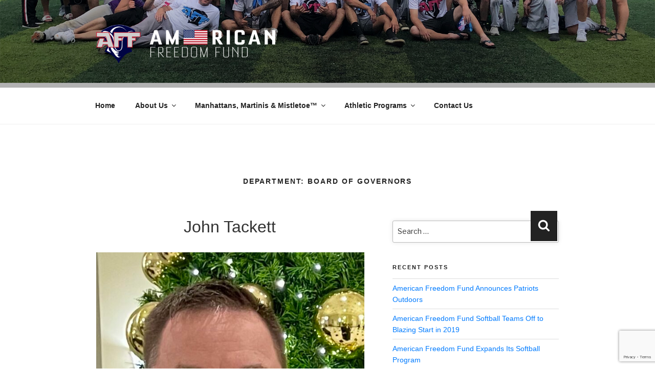

--- FILE ---
content_type: text/html; charset=utf-8
request_url: https://www.google.com/recaptcha/api2/anchor?ar=1&k=6LdyavMUAAAAAIVEKk3gXIM0kv42iKwmJD-J1drB&co=aHR0cHM6Ly9hbWVyaWNhbmZyZWVkb21mdW5kLm9yZzo0NDM.&hl=en&v=N67nZn4AqZkNcbeMu4prBgzg&size=invisible&anchor-ms=20000&execute-ms=30000&cb=y9i3oslbo6jq
body_size: 48672
content:
<!DOCTYPE HTML><html dir="ltr" lang="en"><head><meta http-equiv="Content-Type" content="text/html; charset=UTF-8">
<meta http-equiv="X-UA-Compatible" content="IE=edge">
<title>reCAPTCHA</title>
<style type="text/css">
/* cyrillic-ext */
@font-face {
  font-family: 'Roboto';
  font-style: normal;
  font-weight: 400;
  font-stretch: 100%;
  src: url(//fonts.gstatic.com/s/roboto/v48/KFO7CnqEu92Fr1ME7kSn66aGLdTylUAMa3GUBHMdazTgWw.woff2) format('woff2');
  unicode-range: U+0460-052F, U+1C80-1C8A, U+20B4, U+2DE0-2DFF, U+A640-A69F, U+FE2E-FE2F;
}
/* cyrillic */
@font-face {
  font-family: 'Roboto';
  font-style: normal;
  font-weight: 400;
  font-stretch: 100%;
  src: url(//fonts.gstatic.com/s/roboto/v48/KFO7CnqEu92Fr1ME7kSn66aGLdTylUAMa3iUBHMdazTgWw.woff2) format('woff2');
  unicode-range: U+0301, U+0400-045F, U+0490-0491, U+04B0-04B1, U+2116;
}
/* greek-ext */
@font-face {
  font-family: 'Roboto';
  font-style: normal;
  font-weight: 400;
  font-stretch: 100%;
  src: url(//fonts.gstatic.com/s/roboto/v48/KFO7CnqEu92Fr1ME7kSn66aGLdTylUAMa3CUBHMdazTgWw.woff2) format('woff2');
  unicode-range: U+1F00-1FFF;
}
/* greek */
@font-face {
  font-family: 'Roboto';
  font-style: normal;
  font-weight: 400;
  font-stretch: 100%;
  src: url(//fonts.gstatic.com/s/roboto/v48/KFO7CnqEu92Fr1ME7kSn66aGLdTylUAMa3-UBHMdazTgWw.woff2) format('woff2');
  unicode-range: U+0370-0377, U+037A-037F, U+0384-038A, U+038C, U+038E-03A1, U+03A3-03FF;
}
/* math */
@font-face {
  font-family: 'Roboto';
  font-style: normal;
  font-weight: 400;
  font-stretch: 100%;
  src: url(//fonts.gstatic.com/s/roboto/v48/KFO7CnqEu92Fr1ME7kSn66aGLdTylUAMawCUBHMdazTgWw.woff2) format('woff2');
  unicode-range: U+0302-0303, U+0305, U+0307-0308, U+0310, U+0312, U+0315, U+031A, U+0326-0327, U+032C, U+032F-0330, U+0332-0333, U+0338, U+033A, U+0346, U+034D, U+0391-03A1, U+03A3-03A9, U+03B1-03C9, U+03D1, U+03D5-03D6, U+03F0-03F1, U+03F4-03F5, U+2016-2017, U+2034-2038, U+203C, U+2040, U+2043, U+2047, U+2050, U+2057, U+205F, U+2070-2071, U+2074-208E, U+2090-209C, U+20D0-20DC, U+20E1, U+20E5-20EF, U+2100-2112, U+2114-2115, U+2117-2121, U+2123-214F, U+2190, U+2192, U+2194-21AE, U+21B0-21E5, U+21F1-21F2, U+21F4-2211, U+2213-2214, U+2216-22FF, U+2308-230B, U+2310, U+2319, U+231C-2321, U+2336-237A, U+237C, U+2395, U+239B-23B7, U+23D0, U+23DC-23E1, U+2474-2475, U+25AF, U+25B3, U+25B7, U+25BD, U+25C1, U+25CA, U+25CC, U+25FB, U+266D-266F, U+27C0-27FF, U+2900-2AFF, U+2B0E-2B11, U+2B30-2B4C, U+2BFE, U+3030, U+FF5B, U+FF5D, U+1D400-1D7FF, U+1EE00-1EEFF;
}
/* symbols */
@font-face {
  font-family: 'Roboto';
  font-style: normal;
  font-weight: 400;
  font-stretch: 100%;
  src: url(//fonts.gstatic.com/s/roboto/v48/KFO7CnqEu92Fr1ME7kSn66aGLdTylUAMaxKUBHMdazTgWw.woff2) format('woff2');
  unicode-range: U+0001-000C, U+000E-001F, U+007F-009F, U+20DD-20E0, U+20E2-20E4, U+2150-218F, U+2190, U+2192, U+2194-2199, U+21AF, U+21E6-21F0, U+21F3, U+2218-2219, U+2299, U+22C4-22C6, U+2300-243F, U+2440-244A, U+2460-24FF, U+25A0-27BF, U+2800-28FF, U+2921-2922, U+2981, U+29BF, U+29EB, U+2B00-2BFF, U+4DC0-4DFF, U+FFF9-FFFB, U+10140-1018E, U+10190-1019C, U+101A0, U+101D0-101FD, U+102E0-102FB, U+10E60-10E7E, U+1D2C0-1D2D3, U+1D2E0-1D37F, U+1F000-1F0FF, U+1F100-1F1AD, U+1F1E6-1F1FF, U+1F30D-1F30F, U+1F315, U+1F31C, U+1F31E, U+1F320-1F32C, U+1F336, U+1F378, U+1F37D, U+1F382, U+1F393-1F39F, U+1F3A7-1F3A8, U+1F3AC-1F3AF, U+1F3C2, U+1F3C4-1F3C6, U+1F3CA-1F3CE, U+1F3D4-1F3E0, U+1F3ED, U+1F3F1-1F3F3, U+1F3F5-1F3F7, U+1F408, U+1F415, U+1F41F, U+1F426, U+1F43F, U+1F441-1F442, U+1F444, U+1F446-1F449, U+1F44C-1F44E, U+1F453, U+1F46A, U+1F47D, U+1F4A3, U+1F4B0, U+1F4B3, U+1F4B9, U+1F4BB, U+1F4BF, U+1F4C8-1F4CB, U+1F4D6, U+1F4DA, U+1F4DF, U+1F4E3-1F4E6, U+1F4EA-1F4ED, U+1F4F7, U+1F4F9-1F4FB, U+1F4FD-1F4FE, U+1F503, U+1F507-1F50B, U+1F50D, U+1F512-1F513, U+1F53E-1F54A, U+1F54F-1F5FA, U+1F610, U+1F650-1F67F, U+1F687, U+1F68D, U+1F691, U+1F694, U+1F698, U+1F6AD, U+1F6B2, U+1F6B9-1F6BA, U+1F6BC, U+1F6C6-1F6CF, U+1F6D3-1F6D7, U+1F6E0-1F6EA, U+1F6F0-1F6F3, U+1F6F7-1F6FC, U+1F700-1F7FF, U+1F800-1F80B, U+1F810-1F847, U+1F850-1F859, U+1F860-1F887, U+1F890-1F8AD, U+1F8B0-1F8BB, U+1F8C0-1F8C1, U+1F900-1F90B, U+1F93B, U+1F946, U+1F984, U+1F996, U+1F9E9, U+1FA00-1FA6F, U+1FA70-1FA7C, U+1FA80-1FA89, U+1FA8F-1FAC6, U+1FACE-1FADC, U+1FADF-1FAE9, U+1FAF0-1FAF8, U+1FB00-1FBFF;
}
/* vietnamese */
@font-face {
  font-family: 'Roboto';
  font-style: normal;
  font-weight: 400;
  font-stretch: 100%;
  src: url(//fonts.gstatic.com/s/roboto/v48/KFO7CnqEu92Fr1ME7kSn66aGLdTylUAMa3OUBHMdazTgWw.woff2) format('woff2');
  unicode-range: U+0102-0103, U+0110-0111, U+0128-0129, U+0168-0169, U+01A0-01A1, U+01AF-01B0, U+0300-0301, U+0303-0304, U+0308-0309, U+0323, U+0329, U+1EA0-1EF9, U+20AB;
}
/* latin-ext */
@font-face {
  font-family: 'Roboto';
  font-style: normal;
  font-weight: 400;
  font-stretch: 100%;
  src: url(//fonts.gstatic.com/s/roboto/v48/KFO7CnqEu92Fr1ME7kSn66aGLdTylUAMa3KUBHMdazTgWw.woff2) format('woff2');
  unicode-range: U+0100-02BA, U+02BD-02C5, U+02C7-02CC, U+02CE-02D7, U+02DD-02FF, U+0304, U+0308, U+0329, U+1D00-1DBF, U+1E00-1E9F, U+1EF2-1EFF, U+2020, U+20A0-20AB, U+20AD-20C0, U+2113, U+2C60-2C7F, U+A720-A7FF;
}
/* latin */
@font-face {
  font-family: 'Roboto';
  font-style: normal;
  font-weight: 400;
  font-stretch: 100%;
  src: url(//fonts.gstatic.com/s/roboto/v48/KFO7CnqEu92Fr1ME7kSn66aGLdTylUAMa3yUBHMdazQ.woff2) format('woff2');
  unicode-range: U+0000-00FF, U+0131, U+0152-0153, U+02BB-02BC, U+02C6, U+02DA, U+02DC, U+0304, U+0308, U+0329, U+2000-206F, U+20AC, U+2122, U+2191, U+2193, U+2212, U+2215, U+FEFF, U+FFFD;
}
/* cyrillic-ext */
@font-face {
  font-family: 'Roboto';
  font-style: normal;
  font-weight: 500;
  font-stretch: 100%;
  src: url(//fonts.gstatic.com/s/roboto/v48/KFO7CnqEu92Fr1ME7kSn66aGLdTylUAMa3GUBHMdazTgWw.woff2) format('woff2');
  unicode-range: U+0460-052F, U+1C80-1C8A, U+20B4, U+2DE0-2DFF, U+A640-A69F, U+FE2E-FE2F;
}
/* cyrillic */
@font-face {
  font-family: 'Roboto';
  font-style: normal;
  font-weight: 500;
  font-stretch: 100%;
  src: url(//fonts.gstatic.com/s/roboto/v48/KFO7CnqEu92Fr1ME7kSn66aGLdTylUAMa3iUBHMdazTgWw.woff2) format('woff2');
  unicode-range: U+0301, U+0400-045F, U+0490-0491, U+04B0-04B1, U+2116;
}
/* greek-ext */
@font-face {
  font-family: 'Roboto';
  font-style: normal;
  font-weight: 500;
  font-stretch: 100%;
  src: url(//fonts.gstatic.com/s/roboto/v48/KFO7CnqEu92Fr1ME7kSn66aGLdTylUAMa3CUBHMdazTgWw.woff2) format('woff2');
  unicode-range: U+1F00-1FFF;
}
/* greek */
@font-face {
  font-family: 'Roboto';
  font-style: normal;
  font-weight: 500;
  font-stretch: 100%;
  src: url(//fonts.gstatic.com/s/roboto/v48/KFO7CnqEu92Fr1ME7kSn66aGLdTylUAMa3-UBHMdazTgWw.woff2) format('woff2');
  unicode-range: U+0370-0377, U+037A-037F, U+0384-038A, U+038C, U+038E-03A1, U+03A3-03FF;
}
/* math */
@font-face {
  font-family: 'Roboto';
  font-style: normal;
  font-weight: 500;
  font-stretch: 100%;
  src: url(//fonts.gstatic.com/s/roboto/v48/KFO7CnqEu92Fr1ME7kSn66aGLdTylUAMawCUBHMdazTgWw.woff2) format('woff2');
  unicode-range: U+0302-0303, U+0305, U+0307-0308, U+0310, U+0312, U+0315, U+031A, U+0326-0327, U+032C, U+032F-0330, U+0332-0333, U+0338, U+033A, U+0346, U+034D, U+0391-03A1, U+03A3-03A9, U+03B1-03C9, U+03D1, U+03D5-03D6, U+03F0-03F1, U+03F4-03F5, U+2016-2017, U+2034-2038, U+203C, U+2040, U+2043, U+2047, U+2050, U+2057, U+205F, U+2070-2071, U+2074-208E, U+2090-209C, U+20D0-20DC, U+20E1, U+20E5-20EF, U+2100-2112, U+2114-2115, U+2117-2121, U+2123-214F, U+2190, U+2192, U+2194-21AE, U+21B0-21E5, U+21F1-21F2, U+21F4-2211, U+2213-2214, U+2216-22FF, U+2308-230B, U+2310, U+2319, U+231C-2321, U+2336-237A, U+237C, U+2395, U+239B-23B7, U+23D0, U+23DC-23E1, U+2474-2475, U+25AF, U+25B3, U+25B7, U+25BD, U+25C1, U+25CA, U+25CC, U+25FB, U+266D-266F, U+27C0-27FF, U+2900-2AFF, U+2B0E-2B11, U+2B30-2B4C, U+2BFE, U+3030, U+FF5B, U+FF5D, U+1D400-1D7FF, U+1EE00-1EEFF;
}
/* symbols */
@font-face {
  font-family: 'Roboto';
  font-style: normal;
  font-weight: 500;
  font-stretch: 100%;
  src: url(//fonts.gstatic.com/s/roboto/v48/KFO7CnqEu92Fr1ME7kSn66aGLdTylUAMaxKUBHMdazTgWw.woff2) format('woff2');
  unicode-range: U+0001-000C, U+000E-001F, U+007F-009F, U+20DD-20E0, U+20E2-20E4, U+2150-218F, U+2190, U+2192, U+2194-2199, U+21AF, U+21E6-21F0, U+21F3, U+2218-2219, U+2299, U+22C4-22C6, U+2300-243F, U+2440-244A, U+2460-24FF, U+25A0-27BF, U+2800-28FF, U+2921-2922, U+2981, U+29BF, U+29EB, U+2B00-2BFF, U+4DC0-4DFF, U+FFF9-FFFB, U+10140-1018E, U+10190-1019C, U+101A0, U+101D0-101FD, U+102E0-102FB, U+10E60-10E7E, U+1D2C0-1D2D3, U+1D2E0-1D37F, U+1F000-1F0FF, U+1F100-1F1AD, U+1F1E6-1F1FF, U+1F30D-1F30F, U+1F315, U+1F31C, U+1F31E, U+1F320-1F32C, U+1F336, U+1F378, U+1F37D, U+1F382, U+1F393-1F39F, U+1F3A7-1F3A8, U+1F3AC-1F3AF, U+1F3C2, U+1F3C4-1F3C6, U+1F3CA-1F3CE, U+1F3D4-1F3E0, U+1F3ED, U+1F3F1-1F3F3, U+1F3F5-1F3F7, U+1F408, U+1F415, U+1F41F, U+1F426, U+1F43F, U+1F441-1F442, U+1F444, U+1F446-1F449, U+1F44C-1F44E, U+1F453, U+1F46A, U+1F47D, U+1F4A3, U+1F4B0, U+1F4B3, U+1F4B9, U+1F4BB, U+1F4BF, U+1F4C8-1F4CB, U+1F4D6, U+1F4DA, U+1F4DF, U+1F4E3-1F4E6, U+1F4EA-1F4ED, U+1F4F7, U+1F4F9-1F4FB, U+1F4FD-1F4FE, U+1F503, U+1F507-1F50B, U+1F50D, U+1F512-1F513, U+1F53E-1F54A, U+1F54F-1F5FA, U+1F610, U+1F650-1F67F, U+1F687, U+1F68D, U+1F691, U+1F694, U+1F698, U+1F6AD, U+1F6B2, U+1F6B9-1F6BA, U+1F6BC, U+1F6C6-1F6CF, U+1F6D3-1F6D7, U+1F6E0-1F6EA, U+1F6F0-1F6F3, U+1F6F7-1F6FC, U+1F700-1F7FF, U+1F800-1F80B, U+1F810-1F847, U+1F850-1F859, U+1F860-1F887, U+1F890-1F8AD, U+1F8B0-1F8BB, U+1F8C0-1F8C1, U+1F900-1F90B, U+1F93B, U+1F946, U+1F984, U+1F996, U+1F9E9, U+1FA00-1FA6F, U+1FA70-1FA7C, U+1FA80-1FA89, U+1FA8F-1FAC6, U+1FACE-1FADC, U+1FADF-1FAE9, U+1FAF0-1FAF8, U+1FB00-1FBFF;
}
/* vietnamese */
@font-face {
  font-family: 'Roboto';
  font-style: normal;
  font-weight: 500;
  font-stretch: 100%;
  src: url(//fonts.gstatic.com/s/roboto/v48/KFO7CnqEu92Fr1ME7kSn66aGLdTylUAMa3OUBHMdazTgWw.woff2) format('woff2');
  unicode-range: U+0102-0103, U+0110-0111, U+0128-0129, U+0168-0169, U+01A0-01A1, U+01AF-01B0, U+0300-0301, U+0303-0304, U+0308-0309, U+0323, U+0329, U+1EA0-1EF9, U+20AB;
}
/* latin-ext */
@font-face {
  font-family: 'Roboto';
  font-style: normal;
  font-weight: 500;
  font-stretch: 100%;
  src: url(//fonts.gstatic.com/s/roboto/v48/KFO7CnqEu92Fr1ME7kSn66aGLdTylUAMa3KUBHMdazTgWw.woff2) format('woff2');
  unicode-range: U+0100-02BA, U+02BD-02C5, U+02C7-02CC, U+02CE-02D7, U+02DD-02FF, U+0304, U+0308, U+0329, U+1D00-1DBF, U+1E00-1E9F, U+1EF2-1EFF, U+2020, U+20A0-20AB, U+20AD-20C0, U+2113, U+2C60-2C7F, U+A720-A7FF;
}
/* latin */
@font-face {
  font-family: 'Roboto';
  font-style: normal;
  font-weight: 500;
  font-stretch: 100%;
  src: url(//fonts.gstatic.com/s/roboto/v48/KFO7CnqEu92Fr1ME7kSn66aGLdTylUAMa3yUBHMdazQ.woff2) format('woff2');
  unicode-range: U+0000-00FF, U+0131, U+0152-0153, U+02BB-02BC, U+02C6, U+02DA, U+02DC, U+0304, U+0308, U+0329, U+2000-206F, U+20AC, U+2122, U+2191, U+2193, U+2212, U+2215, U+FEFF, U+FFFD;
}
/* cyrillic-ext */
@font-face {
  font-family: 'Roboto';
  font-style: normal;
  font-weight: 900;
  font-stretch: 100%;
  src: url(//fonts.gstatic.com/s/roboto/v48/KFO7CnqEu92Fr1ME7kSn66aGLdTylUAMa3GUBHMdazTgWw.woff2) format('woff2');
  unicode-range: U+0460-052F, U+1C80-1C8A, U+20B4, U+2DE0-2DFF, U+A640-A69F, U+FE2E-FE2F;
}
/* cyrillic */
@font-face {
  font-family: 'Roboto';
  font-style: normal;
  font-weight: 900;
  font-stretch: 100%;
  src: url(//fonts.gstatic.com/s/roboto/v48/KFO7CnqEu92Fr1ME7kSn66aGLdTylUAMa3iUBHMdazTgWw.woff2) format('woff2');
  unicode-range: U+0301, U+0400-045F, U+0490-0491, U+04B0-04B1, U+2116;
}
/* greek-ext */
@font-face {
  font-family: 'Roboto';
  font-style: normal;
  font-weight: 900;
  font-stretch: 100%;
  src: url(//fonts.gstatic.com/s/roboto/v48/KFO7CnqEu92Fr1ME7kSn66aGLdTylUAMa3CUBHMdazTgWw.woff2) format('woff2');
  unicode-range: U+1F00-1FFF;
}
/* greek */
@font-face {
  font-family: 'Roboto';
  font-style: normal;
  font-weight: 900;
  font-stretch: 100%;
  src: url(//fonts.gstatic.com/s/roboto/v48/KFO7CnqEu92Fr1ME7kSn66aGLdTylUAMa3-UBHMdazTgWw.woff2) format('woff2');
  unicode-range: U+0370-0377, U+037A-037F, U+0384-038A, U+038C, U+038E-03A1, U+03A3-03FF;
}
/* math */
@font-face {
  font-family: 'Roboto';
  font-style: normal;
  font-weight: 900;
  font-stretch: 100%;
  src: url(//fonts.gstatic.com/s/roboto/v48/KFO7CnqEu92Fr1ME7kSn66aGLdTylUAMawCUBHMdazTgWw.woff2) format('woff2');
  unicode-range: U+0302-0303, U+0305, U+0307-0308, U+0310, U+0312, U+0315, U+031A, U+0326-0327, U+032C, U+032F-0330, U+0332-0333, U+0338, U+033A, U+0346, U+034D, U+0391-03A1, U+03A3-03A9, U+03B1-03C9, U+03D1, U+03D5-03D6, U+03F0-03F1, U+03F4-03F5, U+2016-2017, U+2034-2038, U+203C, U+2040, U+2043, U+2047, U+2050, U+2057, U+205F, U+2070-2071, U+2074-208E, U+2090-209C, U+20D0-20DC, U+20E1, U+20E5-20EF, U+2100-2112, U+2114-2115, U+2117-2121, U+2123-214F, U+2190, U+2192, U+2194-21AE, U+21B0-21E5, U+21F1-21F2, U+21F4-2211, U+2213-2214, U+2216-22FF, U+2308-230B, U+2310, U+2319, U+231C-2321, U+2336-237A, U+237C, U+2395, U+239B-23B7, U+23D0, U+23DC-23E1, U+2474-2475, U+25AF, U+25B3, U+25B7, U+25BD, U+25C1, U+25CA, U+25CC, U+25FB, U+266D-266F, U+27C0-27FF, U+2900-2AFF, U+2B0E-2B11, U+2B30-2B4C, U+2BFE, U+3030, U+FF5B, U+FF5D, U+1D400-1D7FF, U+1EE00-1EEFF;
}
/* symbols */
@font-face {
  font-family: 'Roboto';
  font-style: normal;
  font-weight: 900;
  font-stretch: 100%;
  src: url(//fonts.gstatic.com/s/roboto/v48/KFO7CnqEu92Fr1ME7kSn66aGLdTylUAMaxKUBHMdazTgWw.woff2) format('woff2');
  unicode-range: U+0001-000C, U+000E-001F, U+007F-009F, U+20DD-20E0, U+20E2-20E4, U+2150-218F, U+2190, U+2192, U+2194-2199, U+21AF, U+21E6-21F0, U+21F3, U+2218-2219, U+2299, U+22C4-22C6, U+2300-243F, U+2440-244A, U+2460-24FF, U+25A0-27BF, U+2800-28FF, U+2921-2922, U+2981, U+29BF, U+29EB, U+2B00-2BFF, U+4DC0-4DFF, U+FFF9-FFFB, U+10140-1018E, U+10190-1019C, U+101A0, U+101D0-101FD, U+102E0-102FB, U+10E60-10E7E, U+1D2C0-1D2D3, U+1D2E0-1D37F, U+1F000-1F0FF, U+1F100-1F1AD, U+1F1E6-1F1FF, U+1F30D-1F30F, U+1F315, U+1F31C, U+1F31E, U+1F320-1F32C, U+1F336, U+1F378, U+1F37D, U+1F382, U+1F393-1F39F, U+1F3A7-1F3A8, U+1F3AC-1F3AF, U+1F3C2, U+1F3C4-1F3C6, U+1F3CA-1F3CE, U+1F3D4-1F3E0, U+1F3ED, U+1F3F1-1F3F3, U+1F3F5-1F3F7, U+1F408, U+1F415, U+1F41F, U+1F426, U+1F43F, U+1F441-1F442, U+1F444, U+1F446-1F449, U+1F44C-1F44E, U+1F453, U+1F46A, U+1F47D, U+1F4A3, U+1F4B0, U+1F4B3, U+1F4B9, U+1F4BB, U+1F4BF, U+1F4C8-1F4CB, U+1F4D6, U+1F4DA, U+1F4DF, U+1F4E3-1F4E6, U+1F4EA-1F4ED, U+1F4F7, U+1F4F9-1F4FB, U+1F4FD-1F4FE, U+1F503, U+1F507-1F50B, U+1F50D, U+1F512-1F513, U+1F53E-1F54A, U+1F54F-1F5FA, U+1F610, U+1F650-1F67F, U+1F687, U+1F68D, U+1F691, U+1F694, U+1F698, U+1F6AD, U+1F6B2, U+1F6B9-1F6BA, U+1F6BC, U+1F6C6-1F6CF, U+1F6D3-1F6D7, U+1F6E0-1F6EA, U+1F6F0-1F6F3, U+1F6F7-1F6FC, U+1F700-1F7FF, U+1F800-1F80B, U+1F810-1F847, U+1F850-1F859, U+1F860-1F887, U+1F890-1F8AD, U+1F8B0-1F8BB, U+1F8C0-1F8C1, U+1F900-1F90B, U+1F93B, U+1F946, U+1F984, U+1F996, U+1F9E9, U+1FA00-1FA6F, U+1FA70-1FA7C, U+1FA80-1FA89, U+1FA8F-1FAC6, U+1FACE-1FADC, U+1FADF-1FAE9, U+1FAF0-1FAF8, U+1FB00-1FBFF;
}
/* vietnamese */
@font-face {
  font-family: 'Roboto';
  font-style: normal;
  font-weight: 900;
  font-stretch: 100%;
  src: url(//fonts.gstatic.com/s/roboto/v48/KFO7CnqEu92Fr1ME7kSn66aGLdTylUAMa3OUBHMdazTgWw.woff2) format('woff2');
  unicode-range: U+0102-0103, U+0110-0111, U+0128-0129, U+0168-0169, U+01A0-01A1, U+01AF-01B0, U+0300-0301, U+0303-0304, U+0308-0309, U+0323, U+0329, U+1EA0-1EF9, U+20AB;
}
/* latin-ext */
@font-face {
  font-family: 'Roboto';
  font-style: normal;
  font-weight: 900;
  font-stretch: 100%;
  src: url(//fonts.gstatic.com/s/roboto/v48/KFO7CnqEu92Fr1ME7kSn66aGLdTylUAMa3KUBHMdazTgWw.woff2) format('woff2');
  unicode-range: U+0100-02BA, U+02BD-02C5, U+02C7-02CC, U+02CE-02D7, U+02DD-02FF, U+0304, U+0308, U+0329, U+1D00-1DBF, U+1E00-1E9F, U+1EF2-1EFF, U+2020, U+20A0-20AB, U+20AD-20C0, U+2113, U+2C60-2C7F, U+A720-A7FF;
}
/* latin */
@font-face {
  font-family: 'Roboto';
  font-style: normal;
  font-weight: 900;
  font-stretch: 100%;
  src: url(//fonts.gstatic.com/s/roboto/v48/KFO7CnqEu92Fr1ME7kSn66aGLdTylUAMa3yUBHMdazQ.woff2) format('woff2');
  unicode-range: U+0000-00FF, U+0131, U+0152-0153, U+02BB-02BC, U+02C6, U+02DA, U+02DC, U+0304, U+0308, U+0329, U+2000-206F, U+20AC, U+2122, U+2191, U+2193, U+2212, U+2215, U+FEFF, U+FFFD;
}

</style>
<link rel="stylesheet" type="text/css" href="https://www.gstatic.com/recaptcha/releases/N67nZn4AqZkNcbeMu4prBgzg/styles__ltr.css">
<script nonce="YcDMAiP5kiqooaJQnj-TMw" type="text/javascript">window['__recaptcha_api'] = 'https://www.google.com/recaptcha/api2/';</script>
<script type="text/javascript" src="https://www.gstatic.com/recaptcha/releases/N67nZn4AqZkNcbeMu4prBgzg/recaptcha__en.js" nonce="YcDMAiP5kiqooaJQnj-TMw">
      
    </script></head>
<body><div id="rc-anchor-alert" class="rc-anchor-alert"></div>
<input type="hidden" id="recaptcha-token" value="[base64]">
<script type="text/javascript" nonce="YcDMAiP5kiqooaJQnj-TMw">
      recaptcha.anchor.Main.init("[\x22ainput\x22,[\x22bgdata\x22,\x22\x22,\[base64]/[base64]/[base64]/[base64]/[base64]/[base64]/KGcoTywyNTMsTy5PKSxVRyhPLEMpKTpnKE8sMjUzLEMpLE8pKSxsKSksTykpfSxieT1mdW5jdGlvbihDLE8sdSxsKXtmb3IobD0odT1SKEMpLDApO08+MDtPLS0pbD1sPDw4fFooQyk7ZyhDLHUsbCl9LFVHPWZ1bmN0aW9uKEMsTyl7Qy5pLmxlbmd0aD4xMDQ/[base64]/[base64]/[base64]/[base64]/[base64]/[base64]/[base64]\\u003d\x22,\[base64]\\u003d\x22,\x22wq7DnRPCqcKCGlXCqcO4E8Ovw5LCj8Ovw7LDmMKBwo/ClERIwp8/L8KQw5wFwrlKwoLCognDqcOebi7CkMO1a37DisOwbXJCJMOIR8KWwo/CvMOlw4vDoV4cJ3rDscKswpl0wovDlmDCk8Kuw6PDn8OzwrM4w4nDmsKKSR3DhxhQMj/DuiJ4w4RBNnDDvSvCrcKJdSHDtMK+wpoHISpZG8OYFMK9w43DmcKrwofCpkU7WFLCgMObD8KfwoZRZWLCjcK9wo/DoxEUWgjDrMOLcsKdwp7Cri9ewrtiwqrCoMOhecOYw5/CiWLCvSEPw7vDrAxDwprDm8KvwrXCh8K0WsOVwrjCvlTCo3bCgXF0w6fDkGrCvcKZHGYMZcO+w4DDlhlzJRHDlMOKDMKUwofDszTDsMObNcOED1hxVcOXasOEfCc6UMOMIsK3wo/CmMKMwoPDiRRIw5xzw7/DgsOjHMKPW8K3OcOeF8OBacKrw73DtVnCkmPDiFp+KcKvw7jCg8O2woHDn8KgcsOIwo3Dp0MeOCrClhbDlQNHMMKmw4bDuSLDqWY8MsORwrtvwrJCQinCkG8pQ8KmwoPCm8Ouw4lUa8KRCsK2w6x0wowxwrHDgsK5wrkdTHzChcK4wpszwp0CO8OcasKhw5/Dkx87Y8O/B8Kyw7zDi8OlVC9Tw6fDnQzDnTvCjQNUGlMsNhjDn8O6FiATwoXClWnCm2jClsKowprDmcKbSS/CnC7CoCNhRHXCuVLCkCLCvMOmLTvDpcKkw6/DgWB7w7dPw7LCgjLCi8KSEsOTw7zDosOqwoTCtBVvw4fDph1+w6vCgsOAwoTCvFNywrPCoUvCvcK7EsKewoHCsEcxwrh1S3TCh8KOwpoCwqduf2tiw6DDtW9hwrBDwpvDtwQXFghtw4c2wonCnncGw6lZw4/DmkjDlcO8FMOow4vDrsKfYMO4w6IPXcKuwrMSwrQUw7LDlMOfCksQwqnClMOQwqsLw6LCnhvDg8KZGiLDmBdVwrzClMKcw4low4NKbMKPfxxKBnZBGMKFBMKHwrlzShPCtMOEZH/ChsO/wpbDu8Kaw4kcQMKXOsOzAMOSVlQ0w70rDi/[base64]/[base64]/[base64]/DqRrCiMOjayjCosKsFnJXFsOOK8KiC8Ojwoc4w7XDhTkqEMK9K8OEN8KYM8OMcwPCgFPCiHDDmcKhDsOwKsOrwqZiasKnXcOMwpsSwqgTA3o7WcOrWWDDm8OvwpfDjMKow4zCgsK6EcKyZMOQfsOjOcORwpB7wp/Clw3CkWdyP3LCrsKPZ2TDhCgIejPDlkkvw5sSLMKLAFfCvwxcwr0PworChR/Du8Oxwqclw603w7xaJS/DscONwqZYWlpFwr/CgjfCucOPDcOuY8ORwq3Ck0FcIFB/[base64]/[base64]/[base64]/DpgbClWTCrsOvEXZlwpx2KkJvGcKowqPCiMOeU2LCgCojZiNeO3vDkwgLPGXDrVbDrzEnH0HCrMOlwqPDq8KAwrTCinZKwrTCpMKYwpI/HcO3BsKFw4sEw4JHw4XDsMOpwo5zKWZGbcK/fyYqw4B5w4JpewV/aBPDqyzCq8KRw6JOHjIdwrXCrMOcw5oEw5HCtcOhwrU+asOLRXrDr04naHHDoF7Dl8OvwoUtw6BJdxdPw4TCoCB2BE9bUsKSw47CkB/Ck8OWJMO3VjprIiPDmnjDs8Kxw6XCpWrDlsK6PsKMwqQKw6nCqsKLw5AFRcKkHcK5wrTCoTN3DBrDiRbCoGjDusOPecO/CgkMw7ZMCG7ChcKAYMKew4gnwoU3w7dewpLDmsKMwrbDnF0REHHDrsKzw6bDj8KLw7jDsXVMw41kw6XCqiXCmMOPJ8OiwpXDq8KjA8O3S1cbMcObwqrDsSbDjsO7ZsKCwolVwpIJwp7DisOvw7/DvHfCgMKwFsOtwrHDosKkaMKDw7gEw4k6w481OsKEwoNWwrIcPHDCjB3DnsOGd8KOw4DCqlDColdYc3PCv8K+w7bDvMOww5rCn8OPwoPDvx7CmW0VwoBLw5HDicKWw6TDosOyw5PDky/[base64]/[base64]/[base64]/[base64]/w5fDnMKvwpI2w4VewqvCpsOfw57CncO/w4g5YHPCvlLCkDMVw41Bw4B7w4jCgmhvwqkdZ8KOScO4woDCnRUXfMKPIsKvwr5Lw58Rw5ADw7zDuXcYwrFzGgxZD8OMRsODwo/[base64]/DjMKpc37DvMOvHE/CpQTDoXwEU8KXw64Gw5/DigjCj8KswqPCvsKoR8OZwpNOwr7DssOswrIAw6fCjsKPVMOZw4UyacK/ZiJ4wqDCk8K7w6VwMFXDvWjCkQAgXTBEw4XCu8OjwprCs8KyTsORw5vDkxMzNcKsw6p/woHCgcOpORHCo8Kqw6vChDcdw7rCiVM2wqNkJMK7w4QoH8O5YsK/AMO3KMOmw6/DiiXCs8OFFkQeJ3jDksO/UcKpNkQ/eAEMw5APwpVuesOhw4Y8a0lZFMO6esO+wq/DiirCrMOTwpfDsSvDhyvDuMK/CMOxwqYSXsObR8KnaQrDg8O/wp/DoEABwq3DlMKMdxfDkcKDwqDCqSfDncKSZUsuw694JMOLwqU+w4rDpiDDvG47PcK4w5klNcOxPHjCqhcQw4zCp8OjfsORwqHCkQnDtcOfHmnDgwXDrMOoIsO9UsO/wo3DicKMCcORwoTCrcKEw6jChj3Dj8OkHkFKaXnCqVFZwpFiwrtvw7/Cv2NgKcKOVcOOIMOSwqABR8OJwprCqMKqKwDDv8KXw5UcJ8K8S1JrwqJNLcOwSh4+VHkpwrw4WQkZQ8OnY8K2QsOdworCoMO/wqc+wp0sacOrw7BiDF1BwqnDtGZFR8O/fx8UwrjDnMOVw5FLw7LDncOweMOawrfDrhLCmsOPEsOhw4/DsEPCszXCocOEwp4cwpHClyfCp8OKScOLH2XDucOWAsK/d8Odw54Nwqoxw4MuWEjCmV/CvDbCnMOYH2FIVS/DrWN3w6oCJFnCg8K/OyokG8KKw5Nsw7PCrmHDuMKxw6t3w4bDicOywpdkPsOYwohTw6XDt8OpUhLCki3Dm8OowphObyTCo8OIEBXDh8OvdMKmeQ9EVMKNwo3DvMKfZk/[base64]/Dq3bCnlkRw6EcERfClTfDs8K8wp4XRAzDvcOjcBQDw6LDg8KYwofCrQ5tSsOZwrEOw4VAJcOYCMKIXMK7woxOBMKEWMOxS8Klw5/Dl8KiT0tRciYscTZiwo87wqnChcKkOMOpVxXCm8KkZR5jUMKEOsKPw4bCtMKyNQZWw5jDrQTDq23Dv8Omw4LDtUZ2wrQkdjzCtULCmsKVwpoocyoMOkDDtVXCqFjCgMK/Y8OwwrLCqQd/wpXCo8K1EsKUHcOPw5dzLMOyQn4ZLMKBwoVLKHx8HcOSwoBePUoUw6XDqBNFwpjDisOUS8O3bVnCpiEfaz3DkSN2IMO3fMKlccOow4/[base64]/CrD7DnlpvKjt9w4oEwpfComjDhRjCsWZDRRcobsOiIsOjwrfCoG3DrhHCosOoeEMAQ8KFGAkSw4gLf1NBwrQZwq7Co8KHw4nDgsOcXwQUw4zCksOBw4hkL8KNNhfDhMOTw4oawq4DEzvCmMOaKToeBDzDqSPCtSA2w4Qvw54aHMO4woZ/WMOlwooENMO5w4YTYHcZM0hSwq7CnAA/XGjCrFw3BsKteAwvK2xQcVVdHcOtw77ChcK+w6l+w5k+Y8OpJ8ONw7hXwrfDs8K5KwJ0Sz/DjMOEw5hkbMOcwq3DmVdQw5nDiT7CicKsA8Kyw6NiG2A0KwVIwpZbX1bDk8KQAsOJd8KMTcKpwpXDhMOuWn1/[base64]/[base64]/DtxpYw5YjQcOrKMKSD27DjsOvwoXCvcKswqnCksOSKsKTTsOcwoJGwr3DgsKEwoAzwo/DscOTLlPCqBkdwqTDvS/CmWXCq8KAwp04w7fCp0TCkVheCcOSw6TDhMKOHQHCo8KHwrUIw7bCvjPCgcOCX8OywrPCg8KpwposBMKQJsOYw5vDuhHCgMOHworDu2DDnCwMWcOqbcOPRcKzw7g1wq/DsA8VCcOyw4/ClAorP8Osw5fDo8OOPsOHwp7Dl8OBw5hVd3VSwo0OD8Krw5/CohwzwpbDrUvCrj/[base64]/ChcKWwrLDvzw9T2PDlcO/w6FbJGAZScOvw4zCjMOWHX40w63CvsOFw6TCmsKowoU/HcOUZsOyw5ZPw5nDjllaFApuAcOlanLCucKMKXZUw4nDj8Kfw7ZuO0HDtibCmMOLN8OmcTTCghZHwpsDEGLDvcOtXsKJLh9WTsKmP1l4wocrw5PCvMOeVhLCpm1xw6XDtcKRwpgnwrTCtMO6wqXDs0nDlXpSwrbCg8OGwoIVKXZ/w7NAwpo6wrnCknhVa3XDiz7DsRQ0ICQfEsO0AUkTwoQuU11/ZQ/[base64]/[base64]/w6/[base64]/CosK8KMKCw58Rw40CfhRBWW9Xw6HDth9tw7TCoQ7CvyRrYxvClcO0SWLChMO2S8OlwoBAwrfCn1M+woUYwqAFw4/Ds8OfXVnCpcKZw7XDlBnDlsO6w5XDrsKPA8KXw7nDsWcsKMOgwot1AFlSwpzDnT/[base64]/DukLDpsKkw7ZgwrXDplDCiU1RYzRZIDPCiMO2wpF5wqfChVHDrsKdwqgiw6HDrMKLE8OAIcOqCRrCjzsKw4zCrMO7wr/Ds8O3BsOHCyAewplEG0HDrMK3wp9nw6TDpFDDo0/CrcOGZMKnw71fw49cUEjDtUnCmhMTeRPCsmfDocKHGjTDimV8w5XClsOow7vCj05ow61PAmHCiSV/w7bDr8OLRsOUPzwVIWrCogPCk8OEwqTDlcOxwp/Cp8OIwpVYwrbCtMO6AUMkwopow6LColTDssK/w4BkbcK2w6QQU8Opw4d4wrFWAnXDncORMMOmZ8KAworDn8OOw6ZSOE59w7fDgngaEFzCicK0CCtZw4nDscK6wpJGbsO3CD5PJ8OFWsOcwobCscKsJsKow53DscKURcKNIMOwbwNcw7Y+bSU5YcOMPgs1SF/CvcK1wqZTblRPZMKfw4rCo3QYCkQCD8K7w5/CjcOgwpDDmsKgK8Ovw47DgcOLd1TCncODw4LCusKpw4pyXsODwrzCrnPDuxvCtMO2w6HDuVvDsnAvXEZJw6ReD8OyP8K/w4BQw4QIwrbDjcOBw6kSw6vDnmwqw7ZFTsKufD3DgCAHw65UwrIoFF3Do1cdw7E9fsOVwq4HEcKAwpcBw6YJQcKDWkNEJsKGAcKteUIew61+ZmLDpMOSCMKpw77CrQfDt0bCj8Oew6fCmFxocMObw4PCs8KQdsOnwq13woXDicKKZsOWd8KMw7fCjsKuZVQ9wpB7B8K/HsKtw7HDisK1STB7FsOXXMOcw6tVwpHDhMKtecKAWsKdW2PCi8KQwqFcZ8KiPBxJAMODw6t4w7AQe8OFAsOXwqB/woIYw5fDgsKtBi7DpsOIw6o0DyrChcOcE8O5cUjCqkjCosOiTnA/[base64]/[base64]/DvsOowqDDv8Oaw5XCq27DocOPw4c4wr/CtsKsw7o1BwLDoMOXX8KUH8O+bcKBPMOpbMOcKlhEODTCpn/CsMOXU3rCi8Kvw5vCoMOLw5/DpBbCuChHw6HCpmFwASTDu3wZw6vCjErDrjMsVDPDjg9bCsK5w6U9IGLCo8OiJMO/wp3CisKDwqrCvsOawpMEwoZcw4jCkiQzAWQtIcOOwqZOw4hhwoEGwobCisO1N8KsHsOIbHxtdXMew6kEJcK1LsO3UsObwocaw5M1wq/CvRNWDcObw7rDiMOEwp4uwp3Cg3nDq8O1fcK7JHw4YX3Ct8O1w5jDvcKbwqDCtzjDn3YuwpQdQsKwwp/DjA/[base64]/[base64]/DhcOBw7rDpMKGK2/DgsOAD3pswrfDuTMdwoxiZQtcwpLDlsOWw6nDk8K/[base64]/DgDAlJRvCiQbCo2sNBAlkwoEjUMKVJldMw5bDuBTDr03CocKULsKIwpAGD8OBwqHCtknDtQo/wqvCl8K/[base64]/CjcKjwqsLHsO/wpJdwpnDrcKtIsKiw7NcURDCsE/CqsOFwqDCvHIBwpc0CsOCwovCl8KZR8OmwpF/w7XDswIvNXZSCGZuYV/CnsKNw69EemTCosOAaxHDh152wpLCm8KYwojDs8OvdTZkeRZkNnkuRm7DlsOSHAIpwpvDvzjCqcOvNXlGw7ZXwpVGwp3CgsKPw5gGflpUHMOGSTYqw70ef8KbBj/CtMOlw7lbwr7Do8ODQMKWwo7DtGvCgmBvwozDlsOfw6/DrVzClMOfwqbCpMORJ8KUO8KTTcK7wpfDscOTFsOUw4fDmsO/wrwcaCDDnGbDkklPw45JDcKWw71mKcK1w7APPsOEHsOmwrJbw4ZMZFTCj8KkbmnDhQzCo0PCqcKQLsKHwrYMwqPCmglkOUx3w4dAw7Y7NcKEVnHDgSJUZVHDusKPwoRDdsO9cMKHwrpcEsO+w5M1JnA/w4HDn8OZOwXDu8O2wqPDm8OycwtTwqxPKwVuKRrDoyNDfEF8wo7DqlV5VHFUDcO1wq/DsMKbwoDDmGA5MBvCjcKOBsKYBMKDw7/DvCYww5VbdkHDoUc+w4nCoA0Hw6zDtQzCscOFfMKmw4Q7w7B6wrU8wrRdwrNJwqXCshpbLsOXcsK+XRfDhTfCqiN+cToKwq0Hw6Mvw494w5Jgw6fCucK/bsOkwrvDrEsPw60wwprDgysIwqsZwqrCu8O7QB7Ck0ISCcO7wpQ6w7JWwr7ChmHDk8KRw7oxHkhYwpgNw48lwpc8PycAw4TDh8KvVcOkw6HCqDkzwr0nUhZCw5LCtMKyw4tPw7DDvTAWwonDohJjU8OlaMOIw5fCvkRuwozDpx8/AVnCpBErw7xBw7DDpj9AwrMvGjbCn8K/wqTCmXXDgcOBwo5bS8KXVcKpbzYkwpLDhzbCjcKpXRJjSBE3TgzCgjombxYDw6AhSzI2e8KAw6wnw5fDgsKMw53Dk8OLCC8tw5jDh8OYAhkzw7/DtWc9V8KlB3xnZTTDlsOVw7vDl8OiQMOrckwhwpoBcxTCm8ONa2TCqcOjDcKubjLCtcKvI0waCcO8JErCicONfsKJw7jDnTtxwpfCi2Y7DsOPB8OJZXEswrTDmxBcwqkFFDYpMGQpGcKMdF0hw7cQw6/Ckg0rTFTCsyXCrsKaelpUw7NywqpZNsOjMEhBw5HDicKSw4gZw73Dr1XDmcOFIhIKdTUiw5Q8V8Onw6TDkAMiw7DCvyo8eT7DrsOOw6rCv8ORwqsewrDDiCJRwojCgMOcPcKJwrs5wq/DrSzDv8OREDVNHMKjw584bXITw6xfJ2o0A8OmQ8OBw4TDh8ONLC0hGx0nP8OBw6UQw7N9NCvDjCsqw5/[base64]/Ct3QSwpDDicO/w7DDnsOcP8Kcw5vDnVBrCcOzwpRqwrkgwqNtDRc7GG9ZN8Khwr/[base64]/w4FGYw88wpXDk8O1w47DusKjwosNAsKnw7zDv8KLZ8O/MMOcIUNJBcOmwp/ClUMiwqXDpEQZwpBew6jCsiETa8OYWcOJZMO3WMKIw74NWMKBJj/DkcKzMsOmwolaeE/CisOhw5XDmDnDvm4Jem1QNHA0wpnDnEHDrA7DgsOHMDvDviHCqH7CnjjDkMKCwp1RwpwQLXxbwpnCpl1tw7fDhcOhw5/[base64]/[base64]/[base64]/CiRDCh0hCwrcIw7/Dgx3CkgkFwrUvw7rCthbDnMOUWkPDnVnCuMOxwoHDlMKWOWTDiMKpw4Miw4LDpMKmw5HDozpVaxYCw5Vuw5gpF1LCgRkJw4/CisOxH2oMA8KXwoXCvXoswrJFXMOowqQjRXbDrWvDrcOmccKiT2YJEsK0woAqwqXCmhpIN1QbJgpgwrPDq3cnw5sVwq0eIVjDnsO6woXCpioxSMKSD8KDwoU2A39gw7Q1FcKcP8KZOW8LHRjDsMKPwoHCp8KdccOQw53CkA4FwpHDvMKyZMKQwogrwqXDrRZcwr/CsMOgTMOSB8KWwr7CnsKFBsO2w69kw47DkcKlVywwwrLCk01Ww6JnbE8YwrLCqQnCrHrCvsKIXS/DhcO+UEM0Ygs8woc4BCYMVMOdVH9RMXZnMlRVZsOoFMO8UsKbMMKUw6MsHMOGC8OVX3nDlcOBJwTCthvDosOqZMOlWkhVUcKEawzCrMOuPMO+w7x1XsK+cmTCtCE8S8K2wpjDiH/Do8K/[base64]/Cgzs4J8KwPMKKw5vDnMKGwrTDpMKWXsKOw4jCpcOvw7DCtcKTw4gUwohZYHprNsKRw5nCmMOqOh4HT1A5wp8GEj3DrMO8Z8KGw7TCvsOFw5/DoMOYPcOBLQ7Dm8K3QcOQRhDDrcOWwqZBwo/DusO1w4bDnRzCrVzDjsKzZS7Dk1LDpXpXwqrCvsOFw4w3wpzCkMKgU8KZwoXCj8OCwp8kaMKxw6XDowXDvmTDrSHDhDPDosOvScK1wq/[base64]/DucK8bcKFTCnCgsK2w7jCpyfDhxjDhMKow7jDmDZPwqoQw7BDwprDl8OgIDQfbVzDscKqDXPDgcKqw5bCm3ltw5XDhmDDnMKqwqvCuhLCoDQUMnYAwrLDhG3CjmREXcOzwoY8GSHCqjMKSsK2w7HDnFRfw5/CvcOIbSrCknfDocKpTcO3UnjDjMOaQikLR3Mhb3ZBwqHChSDCpg17w5rCrQjCgWpxLcODw7vDqW3DhicFw7XDkMKDDCXCoMKldcKfBgwfNj/DiDZqwpsTwoDDqwvDlQIJwqPDosKfWsKAL8Kaw5LDgMK5w4V7CsOUcsKqIm7CjTDDh18ELyTCscOuwrUoaipzw6bDri9ofSbCg1YsNcK5eg5ewpnCozPCoEcFwrtyw7dyFTfDmsK/[base64]/[base64]/[base64]/wpvDklrDhMO2E8KoTMO1Aj7ChMKxPMOAQcKfGjfDi0l/fE3CocOeEcKFw7HCgcKLLsOUwpcFw44aw6fDiyhEPF3DhXLDqQxlEsKnUsKRVsKNOsK0FcO9wpAywpvCiHXCnMOKHcODw6PCvC7Dk8Okw7VTTBchw5c3wrbCmA3DsQLDmD4vdsODBcKIw49dB8KDw6VYS0LCoHI1wpLDrgPDuF1Wck/[base64]/CvsO6wqQgZMOewojDohMLwqPCoMOlw5TDr8KHwqdUw4/[base64]/[base64]/CrWbCmjMsA8ObwovCiyRdPTDDgWY7RcKsPMK5WsKpB3jCp05Yw77Ci8OEOHDDu0IxdsOCJMK5woVAE1fDhlBRwoHCn2lCwrnDpE87bcKTYsOaMkXDrcO4wobDoQ3DmVMVWMOpw53DnMKuUTLCrcKBOcOcw68/cn3DnHscwpDDrnRWw5NowqsHw7zCnMKRwpzCngEVwo/[base64]/[base64]/[base64]/[base64]/w6HDvDHDocK6w4J1wpLDg8OfwqHCqRYbMcOhwp/[base64]/wpHDjMK5CkvDuMO1w54rwq16wrlCeXvDiy/DhlXDmVgmciEmRsK1IcOPwrYycEbDicK9w6LDs8KCS1TCky/[base64]/[base64]/[base64]/w6QPw7jDiWTClMKbwrfDoBLDrQEcw507KkrDj0Nzw6fDtxPCgRLCs8OywoXClsKUPsKZwqNLwqhoeWQoY3JBw6pcw6DDlEDDjMOKwqDChcKRwqzDvsKKc2x8GwoaKF1EDXrDv8KuwokTw5gPMMKjY8OLw5nCt8OmIMOWwpnCtF03M8OXCX/[base64]/DkcKpS3vCpnlbAcOtw7Nsw4wsK8O8C1M+FcKoYcOawr9zw5c/Yylue8Okw63ChsOhJ8KRPzDCvsK1HMKTwonDoMOQw5kXw4fDo8OpwqFpFzolwrvDl8O4X3nCq8OsX8ONwp8BdsOQeXF8cDDDp8KVW8KNwrHChMOyTinClTvDu1DCsgReasOiKsOPwr/[base64]/[base64]/Xn3DvSjCn0M7wq7CokTCqMO8asOBwpcnYsKwDxlmw48LX8OCFhsXQ11gwp7CsMK9w7zDvVUEYsK2wrFnLkzDsT4Tf8OiasKXwrNvwrpkw4lxwrzDkcK7MsOsdsK7wpDCuHfCjXxnwqXCtsKmXMKfRMKlCMOtEMOvEMK4asKGLTN+UcOjKys0PGUdwpd8K8ORw5/CscOYwr/CmRfChgzDoMK0bMOYY29Kwoo5FwFZJMKMw5shA8O7w7HCncKyLUUDdcKUwqvCl05ywp/CljvDpCo8w4QySAAxw5zDllJPZGTCsDJ3w4/CsCTClmNTw5xsMsOxw7TDoAPDo8OAw40EwpzCtU4NwqBpQMOfXMOXR8KjcmjDiyNyF1AkNcOYAQ4aw57CmF3DtMKWw5vCksKnSkYmwpFmwrx8XkNWw7TDmA7DtsKaaFDCtm/[base64]/[base64]/DiSvCkCPDrMOiXcOkwoDChcOnwrV8Nh3Du8O8BsOmwrzCrsKwIsK4SChNbn/[base64]/CqMOlwonDl8KqSW/Dl2jCncOqw5vDhcKSwpk/EiTCqCUbAh3CnMOXBDXCswnDnMKCw7fCpxQOfwc1wr3DhV3DhQ1RaAhLwp7Dk0o8CAU4D8Khc8KQIwnDscOZQMK6w5J6YHYmw6nCgMKAK8OmDzQtR8Oqw4LCl0vCtnIzw6XChsOawp/DscO+w57CtcO6woEgw6fDiMK+K8Kvw5TCjTdiw7UHU0nDv8KSwqjDqsOZCcOAWQ3DnsOUbwrDoR7DqsKHwr4QD8KawprDuVrCgcKecAZBSsKXbsO0wrTDlMKuwrwKwpbDgmtew6DDksKWw5RiOMOXX8KRY1fDkcO/V8Kiwr0mAUUBb8KSw50CwpJWBcKGCMK/wrLCmyHChcOwUMO0Zy7DtsO4YsOjBcKEw48NwrPChsOwBCYYUsKZWUQuwpBFw6x3BHQpPsKhRkZ/[base64]/Dij7DtVrDqh8HQMOEUDDDpcKpdMKBwqZIwr7CnzHCqcO4woQ9w7I/woLCq1whUsKdHG8/woR7w7Elwo3DpyY7a8KMw4JNwoXDl8Oiw7jCti06UkzDhMKXwqQxw67CiSc5W8O7J8KEw5pGw4AZYgTDhcOowqnDvidgw5/[base64]/Ui3DsSrDl8KIWsKPw7TCl8KIUQ7DpMKKXw7DvMKwCSUGLMOnZcOzwonDqCrDpsKaw6DDpcOIwrnDhlVlNDYOwoExehnDmcOHw4Jow5IgwoMywo3DgcKdcxk5w6hfw7bCi17Cn8KCN8ORCsOcwoLDm8KeS3xnwpQ3bi46RsKjw4HCuSDDu8K/woEHb8KSJxwJw5bDl3jDhhzCqGjCr8Omwpk/[base64]/TzIywoR4VRzDgsO8wrfDuWDCtWEPw7xDA8OUIMKLwprDrW1GRsOrw4HCsWJJw73ClcKswppCw5bCl8KxFDfDhMO1GSAHw7jCqcOEw5I/wolxw5jDkBgmw57DuHYjw4fCnMOFIsK/[base64]/Cmystw5PCrcKaAW7CsMKSWsOwHsOIwqXDlw3DqCdkN33CqG8CwqnCtwRaVsKiPcK3bF7Dr0/CmmUJacO2H8OiwrDCnWgxw4PCiMK7w6RBAijDr1tDEhHDhxIKwqzDv3PCgXjCqjJUwpkPwp/CsHtwE0gSb8KBMnZxRcKtw4MUw6IlwpRUwpAkRizDriUrDcOmesKvw7PCkMOJwp/[base64]/DrcOFYlXDnlEhwppTWcKhV8KscFoGQnnCkVTCs8KSYmvCgn/DhWd+K8Ktw5oPw4zCkcKzayJ5GFUfAsOAw63DtsOTwpLCtFR6wqFXRFvCr8OhCFXDlsO3w70/FMOYwqTCpBIOecKyFHfDnivCl8K2fitAw5VfQHfDliYOwpnCiTzCmE1lwocsw6/DiEBQEcO0ZMOqwpI1wrZLwpY+wqLCiMKIwobCp2PDv8O7U1TDqsOUN8OsS3DDrxc2w48wI8Kcw4LCk8Ovw71LwoRNwrY5RSzDpEDCnREBw63DjsOWOsK5LAEQwq0hwqLCs8Klwq7ChMO5w5TCnMKrwplCw4s/Czgowrs0esOIw4nDvz9BKjUMeMOVw6vDmMOTK2DDsU3Dri9zGcKOw53CjMKGwpfDvlo2wpnCscOFdsO8wo8CPhHDhcK8bR4pw57DpgvCoWJXwp5AXUtaFlHDmHzDmsO4BQ/Do8Khwp4MQ8OVwqHDgsOnw7nCrcKgwrnCpSjCmkPDm8O7b0PCicOhVRHDnsO1wq7CjEHDmcKNEgnDsMKMfcK8wrnCji/DgBcEw5cPLnHCl8OeE8K/RsOcXsOlW8KTwoA1Bl/CqgDDocKNMMK8w43DuBXCunomw5/Cs8OTwqXCqMKiGSnChMOuwr1MMR7Dh8KaNU1maEDDgsK3YisRTsK5IcKFY8Kvw4nChcOta8OWU8OSwr4kb1zCmcOWwonCrcOywoAWw4/DtBoXPsO7Y2nCncK0aHNewoFUw6ZlXMKVwqIWw5d5w5fCo0XDmMKjR8KBwoNNwqZww4vCpmAMw4fDsxnCusOsw4dvSwh/wobDuW9fwr9Yc8Oiw5vClHhkw4XDrcOfBcOsIQfCowzCi1R0wotcwrpmV8OlUEpPwo7Cr8KOwpHCvMO2wqjDo8OhEsOxfcKiwpbDqMODwoXDncOCLsOTwrFIwrJsfMKKw4TCk8O+w6/DicKtw6DDrBd3wprCmFNtMnXCsw3CnF4NwrzCo8KqR8OBwoXClcKZw4w8AlPCtxDDosK5wrXCvRsvwpIlAMOHw53CtMKVw4HCr8K1fsOGWcK/[base64]/BcOZw7/Dl8OLEsOUGMOtGHjCmsOybiYfwok7WMKpYcOBwozDumYTOV7ClhoDw5UvwphDelY9EcKVJMOYwoAmw4oWw7tiLcKHwrxrw71WYMKaVsKbwpQqwonCisOTNwxDQTHCm8OhwqvDicO3w6jDi8KiwrklA1/Do8OCUMO9w7XCqA17Y8K/[base64]/CvsKfSXHDscO2wphyw6csaWvDrB0bwpnDmcKow7TCrcKFw5daRl0oM2UHQRzDvMOYSVs6w7TCvxnDg08jwo0Mwp0bwo7Do8Ogwo8Bw43CtcKFw7/DrkHDgRHDkBZ2w7RTPTDDpcOFw4TCocOCw7bCv8OhLsK4U8KHwpbCjwLCvsK5wqViwpzDl2d3w5XDlcKGPQVdw7/[base64]/[base64]/DlMKpw4vDlhvCkMK6w77Cv3fDksKyw4QyAllnEw4RwqXDqcOwQDPDuyowVcOqw6hvw70Sw6FMB2nCu8KKDgPDrsKHbsKww5vDmS0/w7nCmH04wrBjwpXCnFTDgMOVw5ZBLcOZw5zDqsOPw77Dq8KPw59wYEfDmB0LRcOOwovDpMKWw63DuMOZw7DCo8KDcMOhAhbDr8OiwqItVlBIAsKSOFvCvcODwr/DmsOoLMOgwq3Dkn/DvsKbwq3DgWxJw4TCh8KWDcOROMO4d3tyHsKYbDlUJxvCvi9dw4lUZSlxDcOKw6/DpGjDuB7DqMK+NsOQWMKxwpzCpsK0w6rClS0Mw6NNw7AqSlwUwqPCusOoNRVuZ8O9wooEAsKtwrXDsgzDvsO3SMKGUMKbDcKmbcOEw41rw6JTw44Jw7MEwqs2ZA7DhRXCp3Fdw6MBw51bORvCvMO2wpfCrMO6SFrDhT/CksKzwr7DrHVAw7jDisOnPsOIV8KDwoHDq2Ffwo/DvAnDq8OvwpXCk8K+KcKvPQktwoDCm2Rdwp0Wwql7PkJCVFfDisOtw65pajJZw4/DvhLDshzDoRIkFmZKPyAcwpd2w6/CkMOQwp/[base64]/CkcK/[base64]/CpW3DpF0bw73Cq8Kowr9jw74rwqnCvMKBw6PDvUPDlsKAw5rDl2J1w6s7w78rwprDr8KJSMOCw7QuBsKPDMKkUkzCmsKSwolQw6DCtWLDmywSAwHClkELwpzDrSI4bRrCri/Co8OtXcKfwo4caRzDg8O0GWY9wrDChMO1w5nCosOgWMO1w5tkC13Cu8OxUX8hw6jCiBvCgMKEw7PDuGTDlmHChMKfVU1xFcKmw6wcEW/DosK5wpV/GXDCqcKha8KPXjkzFMK6eTw5DMKeUMKENXIjb8KMw4DDn8KCCMKIaBQZw5bDoSYXw7jChi/CmcK8w6MpA3/[base64]\x22],null,[\x22conf\x22,null,\x226LdyavMUAAAAAIVEKk3gXIM0kv42iKwmJD-J1drB\x22,0,null,null,null,1,[21,125,63,73,95,87,41,43,42,83,102,105,109,121],[7059694,881],0,null,null,null,null,0,null,0,null,700,1,null,0,\[base64]/76lBhnEnQkZtZDzAxnOyhAZzPMRGQ\\u003d\\u003d\x22,0,1,null,null,1,null,0,0,null,null,null,0],\x22https://americanfreedomfund.org:443\x22,null,[3,1,1],null,null,null,1,3600,[\x22https://www.google.com/intl/en/policies/privacy/\x22,\x22https://www.google.com/intl/en/policies/terms/\x22],\x224FoYs1GPTwbhFf1Uy14Qnhfd8KwKuITpEP2MwP0U2gU\\u003d\x22,1,0,null,1,1769607496666,0,0,[145,37,176,93],null,[206,239,1],\x22RC-a-FXWCeA0qAuxQ\x22,null,null,null,null,null,\x220dAFcWeA5M9OThw5ZMATL7TPwEp6wawUZKZeeRxjcT5JapQdFUCr1adUvZRG_YeCLQKLbHI3KQfsQv3OXNFHLsbRcXY_2RkitPIA\x22,1769690296706]");
    </script></body></html>

--- FILE ---
content_type: text/css
request_url: https://americanfreedomfund.org/wp-content/plugins/wp-sponsors/assets/dist/css/public.css?ver=3.5.0
body_size: 1204
content:
.widget_sponsors_widget ul{list-style:none;margin-bottom:15px}.widget_sponsors_widget ul li{list-style-type:none}.widget_sponsors_widget ul.horizontal li{display:inline;list-style-type:none;padding-right:20px}.widget_sponsors_widget ul.horizontal{display:flex;justify-content:space-between;flex-flow:row;flex-wrap:wrap}.widget_sponsors_widget ul.horizontal li.sponsors-item{width:32%}.widget_sponsors_widget ul.horizontal li.sponsors-item img{max-height:100px;width:auto;padding-bottom:15px}.sponsors-item{padding-bottom:15px}p.sponsor-desc{margin-top:5px}div#wp-sponsors{margin-bottom:50px;display:flex;flex-wrap:wrap;justify-content:space-between;align-items:flex-start}div#wp-sponsors.grid{text-align:center}div#wp-sponsors ul li{list-style:none}#wp-sponsors div.sponsor-item{margin:0 20px 20px 0}#wp-sponsors div.sponsor-item.debug{border:1px solid red}#wp-sponsors div.sponsor-item.default{max-width:40%;width:40%}#wp-sponsors div.sponsor-item.small{max-width:15%;width:15%}#wp-sponsors div.sponsor-item.medium{max-width:30%;width:30%}#wp-sponsors div.sponsor-item.large{max-width:45%;width:45%}#wp-sponsors div.sponsor-item.full{max-width:100%;width:100%}#wp-sponsors div.sponsor-item a img{max-width:100%;height:auto}#wp-sponsors div.sponsor-item.default a img,#wp-sponsors div.sponsor-item.default p{width:100%}#wp-sponsors.slider div.sponsor-item.default a img,#wp-sponsors.slider div.sponsor-item a img{width:auto}#wp-sponsors.slider.full div.sponsor-item.default a img,#wp-sponsors.slider.full div.sponsor-item a img{width:100%}.clearfix:after{content:".";visibility:hidden;display:block;height:0;clear:both}@media only screen and (max-width:900px){#wp-sponsors div.sponsor-item.medium,#wp-sponsors div.sponsor-item.small{max-width:40%;width:40%}#wp-sponsors div.sponsor-item.large{max-width:100%;width:100%}}.wp-sponsors-form-field{margin-bottom:1em}.wp-sponsors-form-field label{display:block}.wp-sponsors-form-field input:not([type=checkbox]):not([type=radio]),.wp-sponsors-form-field textarea{display:block;width:100%}.wp-sponsors-form-notice{padding:1em;text-align:center;background:rgba(60,206,81,.05)}.wp-sponsors-form-notice.wp-sponsors-form-error{background:rgba(218,52,52,.05);color:#b52020}.slick-slider{box-sizing:border-box;-webkit-touch-callout:none;-webkit-user-select:none;-khtml-user-select:none;-moz-user-select:none;-ms-user-select:none;user-select:none;-ms-touch-action:pan-y;touch-action:pan-y;-webkit-tap-highlight-color:transparent}.slick-list,.slick-slider{position:relative;display:block}.slick-list{overflow:hidden;margin:0;padding:0}.slick-list:focus{outline:none}.slick-list.dragging{cursor:pointer;cursor:hand}.slick-slider .slick-list,.slick-slider .slick-track{-webkit-transform:translateZ(0);-moz-transform:translateZ(0);-ms-transform:translateZ(0);-o-transform:translateZ(0);transform:translateZ(0)}.slick-track{position:relative;left:0;top:0;display:block;margin-left:auto;margin-right:auto}.slick-track:after,.slick-track:before{content:"";display:table}.slick-track:after{clear:both}.slick-loading .slick-track{visibility:hidden}.slick-slide{float:left;height:100%;min-height:1px;display:none}[dir=rtl] .slick-slide{float:right}.slick-slide img{display:block}.slick-slide.slick-loading img{display:none}.slick-slide.dragging img{pointer-events:none}.slick-initialized .slick-slide{display:block}.slick-loading .slick-slide{visibility:hidden}.slick-vertical .slick-slide{display:block;height:auto;border:1px solid transparent}.slick-arrow.slick-hidden{display:none}.wp-sponsors.slider#wp-sponsors div.sponsor-item{margin-right:0}.wp-sponsors.slider.vertical-center .slick-track{display:flex;align-items:center}.wp-sponsors.slider .slick-next,.wp-sponsors.slider .slick-prev{position:absolute;display:block;width:30px;height:30px;border-radius:50%;background:#fff;box-shadow:0 0 2px rgba(0,0,0,.5);line-height:0;font-size:0;cursor:pointer;color:transparent;top:50%;-webkit-transform:translateY(-50%);-ms-transform:translateY(-50%);transform:translateY(-50%);padding:0;border:none;outline:none;z-index:1}.wp-sponsors.slider .slick-next:focus,.wp-sponsors.slider .slick-next:hover,.wp-sponsors.slider .slick-prev:focus,.wp-sponsors.slider .slick-prev:hover{outline:none;background:#fff;color:transparent}.wp-sponsors.slider .slick-next.slick-disabled:before,.wp-sponsors.slider .slick-next:focus:before,.wp-sponsors.slider .slick-next:hover:before,.wp-sponsors.slider .slick-prev.slick-disabled:before,.wp-sponsors.slider .slick-prev:focus:before,.wp-sponsors.slider .slick-prev:hover:before{opacity:.5}.wp-sponsors.slider .slick-next:before,.wp-sponsors.slider .slick-prev:before{line-height:1;color:#000;opacity:1;width:0;height:0;border:6px solid transparent;-webkit-font-smoothing:antialiased;-moz-osx-font-smoothing:grayscale}.wp-sponsors.slider .slick-prev{left:-25px}[dir=rtl] .wp-sponsors.slider .slick-prev{left:auto;right:-25px}.wp-sponsors.slider .slick-prev:before{content:"";border-right-color:#000;margin-right:5px}[dir=rtl] .wp-sponsors.slider .slick-prev:before{content:"";border-right-color:transparent;border-left-color:#000;margin-right:0;margin-left:5px}.wp-sponsors.slider .slick-next{right:-25px}[dir=rtl] .wp-sponsors.slider .slick-next{left:-25px;right:auto}.wp-sponsors.slider .slick-next:before{content:"";border-left-color:#000;margin-left:5px}[dir=rtl] .wp-sponsors.slider .slick-next:before{content:"";border-right-color:#000;border-left-color:transparent;margin-right:5px;margin-left:0}.wp-sponsors.slider .slick-dotted.slick-slider{margin-bottom:30px}.wp-sponsors.slider .slick-dots{position:absolute;bottom:-25px;list-style:none;display:block;text-align:center;padding:0;margin:0;width:100%}.wp-sponsors.slider .slick-dots li{position:relative;display:inline-block;margin:0 5px;padding:0;cursor:pointer}.wp-sponsors.slider .slick-dots li button{border:0;display:block;height:10px;width:10px;outline:none;line-height:0;font-size:0;color:transparent;padding:0;border-radius:50%;cursor:pointer;background:#000;opacity:.5}.wp-sponsors.slider .slick-dots li button:focus,.wp-sponsors.slider .slick-dots li button:hover{outline:none;opacity:1}.wp-sponsors.slider .slick-dots li.slick-active button{opacity:1}

--- FILE ---
content_type: text/css
request_url: https://americanfreedomfund.org/wp-content/uploads/tlp-team/team-sc.css?ver=1753384735
body_size: 1323
content:
/*sc-2956-start*/.rt-team-container.rt-team-container-2956 .single-team-area .overlay a.detail-popup, .rt-team-container.rt-team-container-2956 .contact-info ul li i{color:#ff8902;}.rt-team-container.rt-team-container-2956 .single-team-area .skill-prog .fill,.tlp-team .rt-team-container.rt-team-container-2956 .tlp-content, .tlp-popup-wrap-2956 .tlp-tooltip + .tooltip > .tooltip-inner, .tlp-modal-2956 .tlp-tooltip + .tooltip > .tooltip-inner, .rt-modal-2956 .tlp-tooltip + .tooltip > .tooltip-inner,.rt-team-container.rt-team-container-2956 .layout1 .tlp-content,.rt-team-container.rt-team-container-2956 .layout11 .single-team-area .tlp-title,.rt-team-container.rt-team-container-2956 .carousel7 .single-team-area .team-name,.rt-team-container.rt-team-container-2956 .layout14 .rt-grid-item .tlp-overlay, .rt-team-container.rt-team-container-2956 .carousel8 .rt-grid-item .tlp-overlay,.rt-team-container.rt-team-container-2956 .isotope6 .single-team-area h3 .team-name,.rt-team-container.rt-team-container-2956 .carousel8 .rt-grid-item .tlp-overlay .social-icons:before,.rt-team-container.rt-team-container-2956 .layout14 .rt-grid-item .tlp-overlay .social-icons:before,.rt-team-container.rt-team-container-2956 .skill-prog .fill,.rt-team-container.rt-team-container-2956 .special-selected-top-wrap .ttp-label,#rt-smart-modal-container.rt-modal-2956 .rt-smart-modal-header,.rt-team-container.rt-team-container-2956 .layout6 .tlp-info-block, .rt-team-container.rt-team-container-2956 .isotope-free .tlp-content, .rt-team-container.rt-team-container-2956 .carousel9 .single-team-area .tlp-overlay{background:#ff8902 !important;}.rt-team-container.rt-team-container-2956 .layout15 .single-team-area:before,.rt-team-container.rt-team-container-2956 .isotope10 .single-team-area:before,.rt-team-container.rt-team-container-2956 .carousel11 .single-team-area:before{background:rgba(255,137,2,0.8)}#rt-smart-modal-container.loading.rt-modal-2956 .rt-spinner, .rt-team-container.rt-team-container-2956 .tlp-team-skill .tooltip.top .tooltip-arrow, .tlp-popup-wrap-2956 .tlp-tooltip + .tooltip > .tooltip-arrow, .tlp-modal-2956 .tlp-tooltip + .tooltip > .tooltip-arrow, .rt-modal-2956 .tlp-tooltip + .tooltip > .tooltip-arrow {border-top-color:#ff8902;}.rt-team-container.rt-team-container-2956 .layout6 .tlp-right-arrow:after{border-color: transparent #ff8902;}.rt-team-container.rt-team-container-2956 .layout6 .tlp-left-arrow:after{border-color:#ff8902 transparent transparent;}.rt-team-container.rt-team-container-2956 .layout12 .single-team-area h3 .team-name,.rt-team-container.rt-team-container-2956 .isotope6 .single-team-area h3 .team-name,.rt-team-container.rt-team-container-2956  .layout12 .single-team-area h3 .team-name,.rt-team-container.rt-team-container-2956 .isotope6 .single-team-area h3 .team-name {background:#ff8902;}.tlp-popup-wrap-2956 .skill-prog .fill, .tlp-modal-2956 .skill-prog .fill{background-color:#ff8902;}.rt-team-container.rt-team-container-2956 .special-selected-top-wrap .img:after{background:rgba(255,137,2,0.2)}#rt-smart-modal-container.rt-modal-2956 .rt-smart-modal-header a.rt-smart-nav-item{-webkit-text-stroke: 1px rgb(255,137,2);}#rt-smart-modal-container.rt-modal-2956 .rt-smart-modal-header a.rt-smart-modal-close{-webkit-text-stroke: 6px rgb(255,137,2);}/*sc-2956-end*//*sc-2708-start*/.rt-team-container.rt-team-container-2708 .single-team-area .overlay a.detail-popup,.rt-team-container.rt-team-container-2708 .layout18 .single-team-area .tlp-overlay  a.share-icon,.rt-team-container.rt-team-container-2708 .layout18 .single-team-area .tlp-overlay .social-icons > a, .rt-team-container.rt-team-container-2708 .contact-info ul li i{color:#4bce40;}.rt-team-container.rt-team-container-2708 .layout16 .single-team-area .social-icons, .rt-team-container.rt-team-container-2708 .layout16 .single-team-area:hover:before, .rt-team-container.rt-team-container-2708 .single-team-area .skill-prog .fill,.tlp-team .rt-team-container.rt-team-container-2708 .tlp-content, .tlp-popup-wrap-2708 .tlp-tooltip + .tooltip > .tooltip-inner, .tlp-modal-2708 .tlp-tooltip + .tooltip > .tooltip-inner, .rt-modal-2708 .tlp-tooltip + .tooltip > .tooltip-inner,.rt-team-container.rt-team-container-2708 .layout1 .tlp-content,.rt-team-container.rt-team-container-2708 .layout11 .single-team-area .tlp-title,.rt-team-container.rt-team-container-2708 .carousel7 .single-team-area .team-name,.rt-team-container.rt-team-container-2708 .layout14 .rt-grid-item .tlp-overlay, .rt-team-container.rt-team-container-2708 .carousel8 .rt-grid-item .tlp-overlay,.rt-team-container.rt-team-container-2708 .isotope6 .single-team-area h3 .team-name,.rt-team-container.rt-team-container-2708 .carousel8 .rt-grid-item .tlp-overlay .social-icons:before,.rt-team-container.rt-team-container-2708 .layout14 .rt-grid-item .tlp-overlay .social-icons:before,.rt-team-container.rt-team-container-2708 .skill-prog .fill,.rt-team-container.rt-team-container-2708 .special-selected-top-wrap .ttp-label,#rt-smart-modal-container.rt-modal-2708 .rt-smart-modal-header,.rt-team-container.rt-team-container-2708 .layout6 .tlp-info-block, .rt-team-container.rt-team-container-2708 .isotope-free .tlp-content,.rt-team-container.rt-team-container-2708 .layout17 .single-team-area:hover .tlp-content,.rt-team-container.rt-team-container-2708 .layout17 .single-team-area .social-icons a:hover,.rt-team-container.rt-team-container-2708 .layout18 .single-team-area .tlp-overlay  a.share-icon:hover,.rt-team-container.rt-team-container-2708 .layout18 .single-team-area .tlp-overlay  .social-icons > a:hover, .rt-team-container.rt-team-container-2708 .carousel9 .single-team-area .tlp-overlay{background:#4bce40 !important;}.rt-team-container.rt-team-container-2708 .layout16 .single-team-area:hover:after{border-color:#4bce40 !important;}.rt-team-container.rt-team-container-2708 .layout15 .single-team-area:before,.rt-team-container.rt-team-container-2708 .isotope10 .single-team-area:before,.rt-team-container.rt-team-container-2708 .carousel11 .single-team-area:before{background:rgba(75,206,64,0.8)}#rt-smart-modal-container.loading.rt-modal-2708 .rt-spinner, .rt-team-container.rt-team-container-2708 .tlp-team-skill .tooltip.top .tooltip-arrow, .tlp-popup-wrap-2708 .tlp-tooltip + .tooltip > .tooltip-arrow, .tlp-modal-2708 .tlp-tooltip + .tooltip > .tooltip-arrow, .rt-modal-2708 .tlp-tooltip + .tooltip > .tooltip-arrow {border-top-color:#4bce40;}.rt-team-container.rt-team-container-2708 .layout6 .tlp-right-arrow:after{border-color: transparent #4bce40;}.rt-team-container.rt-team-container-2708 .layout6 .tlp-left-arrow:after{border-color:#4bce40 transparent transparent;}.rt-team-container.rt-team-container-2708 .layout12 .single-team-area h3 .team-name,.rt-team-container.rt-team-container-2708 .isotope6 .single-team-area h3 .team-name,.rt-team-container.rt-team-container-2708  .layout12 .single-team-area h3 .team-name,.rt-team-container.rt-team-container-2708 .isotope6 .single-team-area h3 .team-name {background:#4bce40;}.tlp-popup-wrap-2708 .skill-prog .fill, .tlp-modal-2708 .skill-prog .fill{background-color:#4bce40;}.rt-team-container.rt-team-container-2708 .special-selected-top-wrap .img:after{background:rgba(75,206,64,0.2)}#rt-smart-modal-container.rt-modal-2708 .rt-smart-modal-header a.rt-smart-nav-item{-webkit-text-stroke: 1px rgb(75,206,64);}#rt-smart-modal-container.rt-modal-2708 .rt-smart-modal-header a.rt-smart-modal-close{-webkit-text-stroke: 6px rgb(75,206,64);}/*sc-2708-end*//*sc-3279-start*/.rt-team-container.rt-team-container-3279 .single-team-area .overlay a.detail-popup,.rt-team-container.rt-team-container-3279 .layout18 .single-team-area .tlp-overlay  a.share-icon,.rt-team-container.rt-team-container-3279 .layout18 .single-team-area .tlp-overlay .social-icons > a, .rt-team-container.rt-team-container-3279 .contact-info ul li i{color:#62c9ef;}.rt-team-container.rt-team-container-3279 .tlp-team-skill .skill-prog .fill .percent-text, .rt-team-container.rt-team-container-3279 .layout16 .single-team-area .social-icons, .rt-team-container.rt-team-container-3279 .layout16 .single-team-area:hover:before,  .rt-team-container.rt-team-container-3279 .single-team-area .skill-prog .fill,.tlp-team .rt-team-container.rt-team-container-3279 .tlp-content, .tlp-popup-wrap-3279 .tlp-tooltip + .tooltip > .tooltip-inner, .tlp-modal-3279 .tlp-tooltip + .tooltip > .tooltip-inner, .rt-modal-3279 .tlp-tooltip + .tooltip > .tooltip-inner,.rt-team-container.rt-team-container-3279 .layout1 .tlp-content,.rt-team-container.rt-team-container-3279 .layout11 .single-team-area .tlp-title,.rt-team-container.rt-team-container-3279 .carousel7 .single-team-area .team-name,.rt-team-container.rt-team-container-3279 .layout14 .rt-grid-item .tlp-overlay, .rt-team-container.rt-team-container-3279 .carousel8 .rt-grid-item .tlp-overlay,.rt-team-container.rt-team-container-3279 .isotope6 .single-team-area h3 .team-name,.rt-team-container.rt-team-container-3279 .carousel8 .rt-grid-item .tlp-overlay .social-icons:before,.rt-team-container.rt-team-container-3279 .layout14 .rt-grid-item .tlp-overlay .social-icons:before,.rt-team-container.rt-team-container-3279 .skill-prog .fill,.rt-team-container.rt-team-container-3279 .special-selected-top-wrap .ttp-label,#rt-smart-modal-container.rt-modal-3279 .rt-smart-modal-header,.rt-team-container.rt-team-container-3279 .layout6 .tlp-info-block, .rt-team-container.rt-team-container-3279 .isotope-free .tlp-content,.rt-team-container.rt-team-container-3279 .layout17 .single-team-area:hover .tlp-content,.rt-team-container.rt-team-container-3279 .layout17 .single-team-area .social-icons a:hover,.rt-team-container.rt-team-container-3279 .layout18 .single-team-area .tlp-overlay  a.share-icon:hover,.rt-team-container.rt-team-container-3279 .layout18 .single-team-area .tlp-overlay  .social-icons > a:hover, .rt-team-container.rt-team-container-3279 .carousel9 .single-team-area .tlp-overlay{background:#62c9ef !important;}.rt-team-container.rt-team-container-3279 .layout16 .single-team-area:hover:after{border-color:#62c9ef !important;}.rt-team-container.rt-team-container-3279 .layout15 .single-team-area:before,.rt-team-container.rt-team-container-3279 .isotope10 .single-team-area:before,.rt-team-container.rt-team-container-3279 .carousel11 .single-team-area:before{background:rgba(98,201,239,0.8)}#rt-smart-modal-container.loading.rt-modal-3279 .rt-spinner, .rt-team-container.rt-team-container-3279 .tlp-team-skill .tooltip.top .tooltip-arrow, .tlp-popup-wrap-3279 .tlp-tooltip + .tooltip > .tooltip-arrow, .tlp-modal-3279 .tlp-tooltip + .tooltip > .tooltip-arrow, .rt-modal-3279 .tlp-tooltip + .tooltip > .tooltip-arrow {border-top-color:#62c9ef;}.rt-team-container.rt-team-container-3279 .layout6 .tlp-right-arrow:after{border-color: transparent #62c9ef;}.rt-team-container.rt-team-container-3279 .tlp-team-skill .skill-prog .fill .percent-text:before, .rt-team-container.rt-team-container-3279 .layout6 .tlp-left-arrow:after{border-color:#62c9ef transparent transparent;}.rt-team-container.rt-team-container-3279 .layout12 .single-team-area h3 .team-name,.rt-team-container.rt-team-container-3279 .isotope6 .single-team-area h3 .team-name,.rt-team-container.rt-team-container-3279  .layout12 .single-team-area h3 .team-name,.rt-team-container.rt-team-container-3279 .isotope6 .single-team-area h3 .team-name {background:#62c9ef;}.tlp-popup-wrap-3279 .skill-prog .fill, .tlp-modal-3279 .skill-prog .fill{background-color:#62c9ef;}.rt-team-container.rt-team-container-3279 .special-selected-top-wrap .img:after{background:rgba(98,201,239,0.2)}#rt-smart-modal-container.rt-modal-3279 .rt-smart-modal-header a.rt-smart-nav-item{-webkit-text-stroke: 1px rgb(98,201,239);}#rt-smart-modal-container.rt-modal-3279 .rt-smart-modal-header a.rt-smart-modal-close{-webkit-text-stroke: 6px rgb(98,201,239);}.rt-team-container.rt-team-container-3279 h3,
                .rt-team-container.rt-team-container-3279 .isotope1 .team-member h3,
                .rt-team-container.rt-team-container-3279 h3 a,.rt-team-container.rt-team-container-3279 .overlay h3 a,
                .rt-team-container.rt-team-container-3279 .layout8 .tlp-overlay h3 a,
                .rt-team-container.rt-team-container-3279 .layout9 .single-team-area h3 a,
                .rt-team-container.rt-team-container-3279 .layout6 .tlp-info-block h3 a,
                .rt-team-container.rt-team-container-3279 .carousel11 .single-team-area .ttp-member-title h3 a,
                .rt-team-container.rt-team-container-3279 .layout10 .tlp-overlay .tlp-title h3 a,
                .rt-team-container.rt-team-container-3279 .layout11 .single-team-area .ttp-member-title h3 a,
                .rt-team-container.rt-team-container-3279 .layout12 .single-team-area h3 a,
                .rt-team-container.rt-team-container-3279 .layout15 .single-team-area .ttp-member-title h3 a,
                .rt-team-container.rt-team-container-3279 .isotope5 .tlp-overlay h3 a,
                .rt-team-container.rt-team-container-3279 .isotope6 .single-team-area h3 a,
                .rt-team-container.rt-team-container-3279 .isotope10 .single-team-area .ttp-member-title h3 a,
                .rt-team-container.rt-team-container-3279 .single-team-area .tlp-content h3,
                .rt-team-container.rt-team-container-3279 .single-team-area .tlp-content h3 a{ color:#000000;text-align:center; }.rt-team-container.rt-team-container-3279 h3:hover,
                .rt-team-container.rt-team-container-3279 h3 a:hover,
                .rt-team-container.rt-team-container-3279 .layout8 .tlp-overlay h3 a:hover,
                .rt-team-container.rt-team-container-3279 .layout9 .single-team-area h3 a:hover,
                .rt-team-container.rt-team-container-3279 .layout6 .tlp-info-block h3 a:hover,
                .rt-team-container.rt-team-container-3279 .carousel11 .single-team-area .ttp-member-title h3 a:hover,
                .rt-team-container.rt-team-container-3279 .layout12 .single-team-area h3 a:hover,
                .rt-team-container.rt-team-container-3279 .overlay h3 a:hover,
                .rt-team-container.rt-team-container-3279 .layout10 .tlp-overlay .tlp-title h3 a:hover,
                .rt-team-container.rt-team-container-3279 .layout11 .single-team-area .ttp-member-title h3 a:hover,
                .rt-team-container.rt-team-container-3279 .layout14 .rt-grid-item .tlp-overlay h3 a:hover,
                .rt-team-container.rt-team-container-3279 .layout15 .single-team-area .ttp-member-title h3 a:hover,
                .rt-team-container.rt-team-container-3279 .isotope5 .tlp-overlay h3 a:hover,
                .rt-team-container.rt-team-container-3279 .isotope6 .single-team-area h3 a:hover,
                .rt-team-container.rt-team-container-3279 .isotope10 .single-team-area .ttp-member-title h3 a:hover,
                .rt-team-container.rt-team-container-3279 .single-team-area .tlp-content h3 a:hover{ color: #ffffff; }.rt-team-container.rt-team-container-3279 .tlp-position,.rt-team-container.rt-team-container-3279 .isotope10 .single-team-area .ttp-member-title .tlp-position a,.rt-team-container.rt-team-container-3279 .isotope1 .team-member .overlay .tlp-position,.rt-team-container.rt-team-container-3279 .layout11 .single-team-area .ttp-member-title .tlp-position a,.rt-team-container.rt-team-container-3279 .carousel11 .single-team-area .ttp-member-title .tlp-position a,.rt-team-container.rt-team-container-3279 .layout15 .single-team-area .ttp-member-title .tlp-position a,.rt-team-container.rt-team-container-3279 .layout16 .single-team-area .tlp-position a ,.rt-team-container.rt-team-container-3279 .tlp-position a,.rt-team-container.rt-team-container-3279 .layout17 .single-team-area .tlp-position a,.rt-team-container.rt-team-container-3279 .overlay .tlp-position,.rt-team-container.rt-team-container-3279 .tlp-layout-isotope .overlay .tlp-position{ color:#000000;text-align:center; }.rt-team-container.rt-team-container-3279 .tlp-position:hover,.rt-team-container.rt-team-container-3279 .isotope10 .single-team-area .ttp-member-title .tlp-position a:hover,.rt-team-container.rt-team-container-3279 .layout11 .single-team-area .ttp-member-title .tlp-position a:hover,.rt-team-container.rt-team-container-3279 .carousel11 .single-team-area .ttp-member-title .tlp-position a:hover,.rt-team-container.rt-team-container-3279 .layout15 .single-team-area .ttp-member-title .tlp-position a:hover,.rt-team-container.rt-team-container-3279 .layout16 .single-team-area .tlp-position a:hover,.rt-team-container.rt-team-container-3279 .tlp-position a:hover,.rt-team-container.rt-team-container-3279 .layout17 .single-team-area .tlp-content .tlp-position a:hover,.rt-team-container.rt-team-container-3279 .overlay .tlp-position:hover,.rt-team-container.rt-team-container-3279 .tlp-layout-isotope .overlay .tlp-position:hover{ color: #ffffff; }.rt-team-container.rt-team-container-3279 .short-bio p,.rt-team-container.rt-team-container-3279 .short-bio p a,.rt-team-container.rt-team-container-3279 .overlay .short-bio p, .rt-team-container.rt-team-container-3279 .overlay .short-bio p a{color:#000000;text-align:center;}/*sc-3279-end*/